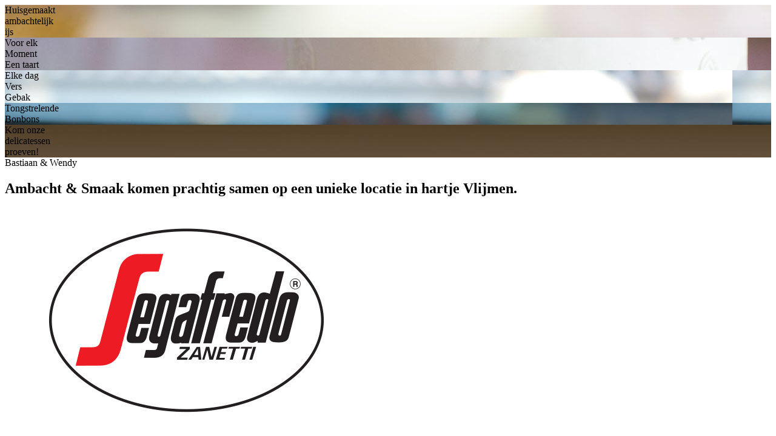

--- FILE ---
content_type: text/html
request_url: https://www.ijsentaartmoment.nl/index.html
body_size: 10313
content:
<!DOCTYPE html>
<html lang="nl">
  <head>
    <meta charset="utf-8">
    <meta http-equiv="X-UA-Compatible" content="IE=edge">
    <title>Het IJs & Taartmoment vers ijs, gebak & heerlijke taarten</title>
    
    <meta name="description" content="Het IJs & Taartmoment, Plein 3 Vlijmen, Ambachtelijk huisgemaakt vers ijs, -gebak, -taarten, & koffie, bruidstaarten, & geluksmomenten" />
    <meta name="keywords" content="ijs, ijsjes, ambachtelijk ijs, gebak, gebakjes, momenten, bruidstaart,bruidstaarten, ijskar, glutenvrij, lactosevrij,worstenbroodjes,segafredo,slagroomtaart,slagroomtaarten, nougatine taart, slagroom taart, nougatine taart, vruchtentaart, tea maestro" />
    <meta name="author" content="UseeY BV" />

    <!-- Facebook and Twitter integration -->
    <meta property="og:title" content="Vers ambachtelijk ijs, gebak en taart"/>
    <meta property="og:image" content="https://www.ijsentaartmoment.nl/images/logowgd.svg"/>
    <meta property="og:type" content="website"/>
    <meta property="og:url" content="https://www.ijsentaartmoment.nl/"/>
    <meta property="og:locale" content="Dutch"/>
    <meta property="og:description" content="Het IJs & Taartmoment is een ijssalon en taartatelier gevestigd in Vlijmen, Plein 3. Ambachtelijk huisgemaakt ijs, elke dag vers wisselend gebak, oogstrelende heerlijke taarten, elke dag verse koffie, bruidstaarten, geluksmomenten"/>

    <meta name="viewport" content="width=device-width, initial-scale=1, shrink-to-fit=no">
    <!-- favicons -->
    <link rel="icon" type="image/png" sizes="32x32" href="images/icons/favicon-32x32.png">
    <link rel="apple-touch-icon" href="images/apple-icon-180x180.png" />

    <link rel="stylesheet" href="css/open-iconic-bootstrap.min.css">
    <link rel="stylesheet" href="css/animate.css">
    <link rel="stylesheet" href="css/owl.carousel.min.css">
    <link rel="stylesheet" href="css/owl.theme.default.min.css">
    <link rel="stylesheet" href="css/magnific-popup.css">
    <link rel="stylesheet" href="css/aos.css">
    <link rel="stylesheet" rel="preload" href="css/flaticon.css">
    <link rel="stylesheet" href="css/useey.css">
  </head>
  <body>
    <script src="js/header.js"></script>
    <script src="js/menu.js"></script>
	  

    
    <section id="home" class="home-slider owl-carousel js-fullheight">
      <!--div class="slider-item js-fullheight" style="background-image: url(images/slider/ijs-bg.jpg);">
      	<div class="overlay"></div>
        <div class="container">
          <div class="row slider-text js-fullheight justify-content-center align-items-center" data-scrollax-parent="true">
            <div class="col-md-12 col-sm-12 text-center ftco-animate">
            	<div class=" mb-4 ucyh1">Wij zijn gesloten<br><span class="subheading">tot en met </span><br>7 januari 2021</div>
            </div>
          </div>
        </div>
      </div-->

      <div class="slider-item js-fullheight" style="background-image: url(images/slider/ijs-bg.jpg);">
      	<div class="overlay"></div>
        <div class="container">
          <div class="row slider-text js-fullheight justify-content-center align-items-center" data-scrollax-parent="true">
            <div class="col-md-12 col-sm-12 text-center ftco-animate">
            	<div class=" mb-4 ucyh1">Huisgemaakt<br><span class="subheading">ambachtelijk</span><br>ijs</div>
            </div>
          </div>
        </div>
      </div>

      <div class="slider-item js-fullheight" style="background-image: url(images/slider/taart-bg.jpg);">
      	<div class="overlay"></div>
        <div class="container">
          <div class="row slider-text js-fullheight justify-content-center align-items-center" data-scrollax-parent="true">

            <div class="col-md-12 col-sm-12 text-center ftco-animate">
              <div class=" mb-4 ucyh1">Voor elk<br><span class="subheading">Moment</span><br>Een taart</div>
            </div>
          </div>
        </div>
      </div>

      <div class="slider-item js-fullheight" style="background-image: url(images/slider/gebak-bg.jpg);">
      	<div class="overlay"></div>
        <div class="container">
          <div class="row slider-text js-fullheight justify-content-center align-items-center" data-scrollax-parent="true">
            <div class="col-md-12 col-sm-12 text-center ftco-animate">
            	<div class=" mb-4 ucyh1">Elke dag<br><span class="subheading">Vers</span><br>Gebak</div>
            </div>
          </div>
        </div>
      </div>

      <div class="slider-item js-fullheight lazyload" style="background-image: url(images/slider/bonbons-bg.jpg);">
        <div class="overlay"></div>
        <div class="container">
          <div class="row slider-text justify-content-center align-items-center" data-scrollax-parent="true">

            <div class="col-md-12 col-sm-12 text-center ftco-animate">
              <div class=" mb-4 ucyh1"><span class="subheading">Tongstrelende</span><br>Bonbons</div>
            </div>
          </div>
        </div>
      </div>

      <div class="slider-item js-fullheight lazyload" style="background-image: url(images/slider/banner-7.jpg);">
        <div class="overlay"></div>
        <div class="container">
          <div class="row slider-text justify-content-center align-items-center" data-scrollax-parent="true">

            <div class="col-md-12 col-sm-12 text-center ftco-animate">
              <div class=" mb-4 ucyh1">Kom onze<br> <span class="subheading">delicatessen</span><br>proeven!</div>
            </div>
          </div>
        </div>
      </div>      
    </section>

		<section id="about" class="ftco-section ftco-wrap-about">
			<div class="container">
				<div class="row">
					<div class="col-md-8 pt-5 pt-md-5 pb-md-3 ftco-animate">
	          <div class="heading-section mb-4 my-5 my-md-0">
	          	<span class="subheading ucyshade">Bastiaan & Wendy</span>
	            <h2 class="mb-4">Ambacht & Smaak komen prachtig samen op een unieke locatie in hartje Vlijmen.</h2>
              <img class="float-right ucy-img img-fluid img-rounded lazyload" alt="Segafredo" data-src="images/logo-sega.png">
	          </div>
          </div>
          <div class="col-md-4 d-flex">
            <div>
              <img class="float-right img-fluid img-rounded lazyload" data-src="images/overons.jpg" alt="Wendy & Bastiaan"style="margin-top: 14%;">
            </div>
          </div>
        </div>
        <div class="row">
          <div class="col-md-12">
            <h1 class="mb-4">Huisgemaakt ambachtelijk ijs, voor elk moment een taart, elke dag vers gebak & tongstrelende Bonbons. Kom onze delicatessen proeven!</h1>

  	        <p>Het bloed kruipt waar het niet gaan kan en de passie voor patissier blijkt genetisch bepaald. Opa's oude receptuur-kaart prijkt dan ook trots aan onze muur als stille getuige van een oude familietraditie.<br> Sinds 2012 maken we zoveel mogelijk volwassenen en kinderen gelukkig met tal van eerlijke, mooie en ambachtelijke lekkernijen. Omdat we het ook belangrijk vinden dat mensen met een <a href="allergie.html">lactose- of gluten allergie</a> bij ons terecht kunnen, hebben we tal van producten hiervoor.</p>
          </div>

          <div class="col-md-12">
            <p>We geloven in ambachtelijke bereidingen, pure grondstoffen, fantastische smaken en eerlijke producten. We staan voor u klaar om u deelgenoot te maken van de mooie en <span style="font-size:1.8em; font-family:Great Vibes; color:#8ad858">bijzondere momenten </span> welke spontaan ontstaan in ons bedrijf.</p>
            <p> Het IJs en Taartmoment is er trots op dat het zichzelf een erkend leerbedrijf mag noemen en wij samen met onze stagiaires aan een betere toekomst bouwen. Dit betekent dat in onze winkel regelmatig nieuw personeel rondloopt met een frisse kijk op de zaak.</p>
  				</div>
        </div>
      </div>
		</section>
		
		<section id="section-counter" class="ftco-section ftco-counter img ftco-no-pt">
    	<div class="container">
    		<div class="row d-md-flex">
    			<div class="col-md-9">
    				<div class="row d-md-flex align-items-center">
		          <div class="col-md-6 col-lg-3 mb-4 mb-lg-0 d-flex justify-content-center counter-wrap ftco-animate">
		            <div class="block-18">
		              <div class="text">
		                <strong class="number" data-number="20">0</strong>
		                <span>Jaren Ervaring</span>
		              </div>
		            </div>
		          </div>
		          <div class="col-md-6 col-lg-3 mb-4 mb-lg-0 d-flex justify-content-center counter-wrap ftco-animate">
		            <div class="block-18">
		              <div class="text">
		                <strong class="number" data-number="292493">0</strong>
		                <span>IJsjes gemaakt</span>
		              </div>
		            </div>
		          </div>
		          <div class="col-md-6 col-lg-3 mb-4 mb-lg-0 d-flex justify-content-center counter-wrap ftco-animate">
		            <div class="block-18">
		              <div class="text">
		                <strong class="number" data-number="9798">0</strong>
		                <span>Taarten gebakken</span>
		              </div>
		            </div>
		          </div>
		          <div class="col-md-6 col-lg-3 mb-4 mb-lg-0 d-flex justify-content-center counter-wrap ftco-animate">
		            <div class="block-18">
		              <div class="text">
		                <strong class="number" data-number="14312">0</strong>
		                <span>Tevreden klanten</span>
		              </div>
		            </div>
		          </div>
	          </div>
          </div>
          <div class="col-md-3 text-center text-md-left">
          	<p>We zijn maar gestopt met tellen :-)</p>
          </div>
        </div>
    	</div>
    </section>

    <section id="ijssoorten" class="ftco-section ftco-wrap-about container"> 
      <div class="row justify-content-center">
        <div class="col-md-12 text-center heading-section ftco-animate">
          <span class="subheading">ijs</span>
          <h2 class="mb-4">Met een verhaal</h2>
            <p>Bij ons komen kinderen niet voor een smurfenijsje met dip integendeel! Mooi om te zien als ze aan ouders of opa & oma vertellen dat ze liever een ijsje eten bij ons.</p>
            <p>Zo zien we dat kinderen al vroeg de smaak van <span style="font-size:1.8em; font-family:Great Vibes; color:#8ad858">echt ijs</span> leren waarderen. Daar zijn we dan ook super trots op! </p>
            <p>Ons huisgemaakt ambachtelijk ijs wordt gemaakt met verse melk direct van de koe bij de lokale boer. Laat u verrassen in de keus van smaken welke op verrassende wijze mee verandert met de seizoenen. </p>
            <p><a style="display:inline" href="ijs.html#ijsreis">Lees hier </a>meer over de reis van het ijs.</p><p>We maken ijs dat zo puur is dat zelfs mensen met een lactose- en/of gluten allergie kunnen genieten van een lekker ijsje. Dus kom onze delicatessen proeven!</p>
        </div>
      </div>
      <div class="row">
        <div class="col-md-12">
          <div class="container-fluid">
            <div class="row"> 
              <div class="text-center col-lg-3 col-md-3 col-sm-6 col-xs-6">
                <img src="images/ijs/vanilla-3.jpg" alt="Romig & Vers" loading="lazy" class="nav-page float-right img-fluid img-rounded"><a type="button" class="btn btn-secondary" href="ijs.html#romig">Romig & Vers</a>
              </div>
              <div class="text-center col-lg-3 col-md-3 col-sm-6 col-xs-6">
                <img src="images/ijs/raspberry.jpg" alt="Fris & Fruitig" loading="lazy" class="nav-page float-right img-fluid img-rounded ">
                <a type="button" class="btn btn-secondary" href="ijs.html#fris">Fris & Fruitig</a>

              </div>
              <div class="text-center col-lg-3 col-md-3 col-sm-6 col-xs-6">
                <img src="images/ijs/snickers.jpg" alt="Chocolade & Co" loading="lazy" class="nav-page float-right img-fluid img-rounded "><a type="button" class="btn btn-secondary" href="ijs.html#chocolade">Chocolade & Co</a>
              </div>
              <div class="text-center col-lg-3 col-md-3 col-sm-6 col-xs-6">
                <img src="images/ijs/amarene.jpg" alt="Yoghurt" loading="lazy" class="nav-page float-right img-fluid img-rounded "><a type="button" class="btn btn-secondary" href="ijs.html#yoghurt">Yoghurt</a>
              </div>
            </div>
          </div>
        </div>
      </div>
    </section>
		
    <section id="gebak" class="ftco-section bg-light">
      <div class="container">
        <div class="row justify-content-center">
          <div class="ucy col-md-12 text-center heading-section ftco-animate">
            <span class="subheading">Zeldzaam</span>
            <h2 class="ucy mb-4">lekker gebak</h2>
            <p>Elke dag vers gebak, een wisselend assortiment, maar altijd met de favoriete nougatines en Weense kers gebakjes.</p><p>Zit je keuze er onverhoopt toch niet tussen? Gedurende de dag blijven wij aanvullen!</p><p>Nougatines, Weense kers en fruitgebakjes, maar ook kleinere taarten kunnen - afhankelijk van drukte en het productieproces - gemaakt worden terwijl je wacht.</p><p>Vraag naar de mogelijkheden in de winkel. In onze winkel kun je ook zien hoe het gebak en de taarten bereid worden terwijl je geniet van een cappuccino, koffie of espresso van verse <span style="color:red"><strong>S</strong></span>egafredo koffiebonen. Laat je verrassen door je keuze.<img class="float-left ucy-img2 img-fluid img-rounded lazyload" data-src="images/logo-sega.png"></p>
          </div>
        </div>
        <style>
          .grid {margin:20px auto; display: grid; grid-template-rows: repeat(4, 180px); grid-template-columns: repeat(3, 1fr); grid-gap: 5px; }
          .grid > .item {background-position: center; background-repeat: no-repeat; background-size: cover;}
          .item:nth-child(1) {grid-row: 1 / 4;}
          .item:nth-child(2) {grid-column: 2 / 4; grid-row: 1 / 3;}
          .item:nth-child(3) {grid-column: 3 / 4; grid-row: 3 / 5;}
          .item:nth-child(4) {grid-column: 2 / 3; grid-row: 3 / 4;}
          .item:nth-child(5) {grid-column: 1 / 3; grid-row: 4 / 5;}
        </style>
        <div class="grid">
          <div class="item" style="background-image: url(images/gebak/gebak-21.jpeg)"></div>
          <div class="item" style="background-image: url(images/gebak/gebak-1.jpg)"></div>
          <div class="item" style="background-image: url(images/gebak/gebak-28.jpg)"></div>
          <div class="item" style="background-image: url(images/gebak/gebak-2.jpg)"></div>
          <div class="item" style="background-image: url(images/gebak/macarons-1.jpeg)"></div>
        </div>
      </div>
    </section>

    <section id="taarten" class="ftco-section">

      <div class="container">
        <div class="row justify-content-center">
          <div class="col-md-12 text-center heading-section ftco-animate">
          	<span class="subheading">Taarten</span>
            <h2 class="mb-4">Voor elk moment</h2>
            <p>Voor elk moment Een taart! Bastiaan: ‘Een taart voor een geboorte, verjaardag of bruiloft, daar leg ik mijn ziel en zaligheid in. Machtig mooi om te ervaren hoe de taarten ontvangen worden. Daardoor ben ik me nog meer gaan specialiseren in verschillende taarttechnieken.</p><p> Wendy: ‘Hij kan er zijn creativiteit in kwijt en geniet van de reacties van onze klanten.’ Hieronder de taart categorieën van de creaties welke we voor u kunnen maken. Speciale wensen? Neem contact met ons op of kom even langs. Uw moment, wij zorgen voor een bijpassende taart!</p>
          </div>
        </div>
        <div class="justify-content-center">
          <div class="col-md-12 container-fluid">
            <div class="container-fluid">
              <div class="row justify-content-center"> 
                <div class="text-center col-lg-3 col-md-3 col-sm-6 col-xs-6">
                  <img data-src="images/taarten/bruids/bruidscat.jpg" class="img-fluid lazyload" alt="bruidstaarten" loading="lazy">
                  <a type="button" class="btn btn-secondary" href="taarten.html#bruids">Bruidstaarten</a>
                </div>
                <div class="text-center col-lg-3 col-md-3 col-sm-6 col-xs-6">
                  <img data-src="images/taarten/fondant/fondant.jpg" class="img-fluid lazyload" alt="Fondat taarten Luxe" loading="lazy">
                  <a type="button" class="btn btn-secondary" href="taarten.html#fondant-luxe">Fondant "Luxe"</a>
                </div>
                <div class="text-center col-lg-3 col-md-3 col-sm-6 col-xs-6">
                  <img data-src="images/taarten/fondant/fondant-simpel.jpg" class="img-fluid lazyload" alt="Fondat taarten simpel" loading="lazy">
                  <a type="button" class="btn btn-secondary" href="taarten.html#fondant-simpel">Fondant "Simpel"</a>
                </div>
                <div class="text-center col-lg-3 col-md-3 col-sm-6 col-xs-6">
                  <img data-src="images/taarten/overig.jpg" class="img-fluid lazyload" alt="Diverse taarten" loading="lazy">
                  <a type="button" class="btn btn-secondary" href="taarten.html#overige">Diverse Taarten</a>
                </div>
              </div>
              <div class="row" style="margin-top: 20px">
                <div class="col-md-4 d-flex align-self-stretch ftco-animate text-center">
                  <div class="media block-6 services d-block">
                    <div class="icon d-flex justify-content-center align-items-center">
                      <span class="flaticon-cake"></span>
                    </div>
                    <div class="media-body p-2 mt-3">
                      <h3 class="heading">Vulling</h3>
                      <p>Alle bruids- en fondant taarten worden standaard afgewerkt met fondant. Wilt u een andere afwerking met bijvoorbeeld marsepein? Vraag naar de mogelijkheden. Taartvulling bestaat uit slagroom met eigengemaakte jam. Op aanvraag vullen we met chipolata-, zwitserse room of verschillende soorten bavarois.</p>
                    </div>
                  </div>      
                </div>
                <div class="col-md-4 d-flex align-self-stretch ftco-animate text-center">
                  <div class="media block-6 services d-block">
                    <div class="icon d-flex justify-content-center align-items-center">
                      <span class="flaticon-coffee-cup"></span>
                    </div>
                    <div class="media-body p-2 mt-3">
                      <h3 class="heading">Momentje</h3>
                      <p>Kom even tot rust bij ons onder het genot van een lekker kopje Segafredo koffie of Tea Maestro thee. Daarbij is het natuurlijk heerlijk genieten uit de ruime keuze van lekkernijen.<br> Wacht niet op bijzondere momenten maar maak de gewone momenten bijzonder!</p>
                    </div>
                  </div>    
                </div>
                <div class="col-md-4 d-flex align-self-stretch ftco-animate text-center">
                  <div class="media block-6 services d-block">
                    <div class="icon d-flex justify-content-center align-items-center">
                      <span class="flaticon-wedding-rings"></span>
                    </div>
                    <div class="media-body p-2 mt-3">
                      <h3 class="heading">Trouwen</h3>
                      <p>De mooiste dag van je leven, een prachtig moment om nooit te vergeten. Vanzelfsprekend hoort daar een heerlijke en fantastische bruidstaart bij.</p><p> <a style="display:inline; white-space: nowrap" href="taarten.html#bruids">Kijk hier</a> voor enkele voorbeelden van uw trotse voorgangers. <br>Wij nodigen u graag uit om samen uw wensen door te nemen.</p>
                    </div>
                  </div>      
                </div>
              </div>
            </div>
          </div>

        </div>
      </div>
    </section>  

    <section id="smits" class="ftco-section bg-light">
      <div class="container">
        <div class="row justify-content-center">
          <div class="ucy col-md-12 text-center heading-section ftco-animate">
            <span class="subheading">Tongstrelende</span>
            <h2 class="ucy mb-4">Bonbons</h2>
         
              <div class="parent plogo">
                <div class="child lazyload" loading="lazy"><a href="https://smitsdelicious.nl/" target="_blank"><img src="images/bonbons-smits/smits-delicious-black.png" title="Smits Delicious"></a></div>
                <div class="child lazyload logotopm" loading="lazy"><a href="https://www.gerubachocolade.nl/" target="_blank"><img src="images/geruba-logo-zwart2.png" title="Geruba Chocolade"></a></div>
              </div>

            <p>Kom genieten van onze bonbons en chocolade producten. Geruba kwalitatief super; melk-, puur- of witte chocolada van Callebaut met lekkere vulling. In een straal van 25 km nergens te krijgen.</p><p>Mats Smits levert aan sterren restaurants, wij zijn een van de weingen die de bonbons van Mats Smits verkopen. Bij deze bonbons draait het om de vulling met een dun laagje Valrhona chocolade welke met de hand beschilderd zijn. Net kleine gebakjes.</p><p> De bonbons van chocolatier Mats Smit kenmerken zich door een combinatie van unieke kleuren en verrassende smaken. Geen harde praline, maar een zachte romige vulling. Een basis van goede en eerlijke ingrediënten die op een ambachtelijke wijze worden samengebracht. De passie voor chocolade proef en zie je terug in het product!</p>
          </div>
        </div>
        <div class="justify-content-center">
          <div class="col-md-12 container-fluid">
              <div class="parent">
                <div class="child lazyload" loading="lazy"><img src="images/bonbons-smits/Bergamot-madagascar-vanille.png" title="Duindoorn-Yoghurt"></div>
                <div class="child lazyload" loading="lazy"><img src="images/bonbons-smits/Dragon-perzik.png" title="Speculaas"></div>
                <div class="child lazyload" loading="lazy"><img src="images/bonbons-smits/Duindoorn-yoghurt.png" title="Madagascar vanille"></div>
                <div class="child lazyload" loading="lazy"><img src="images/bonbons-smits/Framboos-pate-de-fruit-matcha-tea.png" title="Bergamot- Madagascar vanille"></div>
                <div class="child lazyload" loading="lazy"><img src="images/bonbons-smits/Guave-krokant-tijm-rozemarijn.png" title="Framboos pâte de fruit- matcha tea"></div>
                <div class="child lazyload" loading="lazy"><img src="images/bonbons-smits/Hazelnoot-bresilienne-crunch.png" title="Hazelnoot- bresilienne crunch"></div>
                <div class="child lazyload" loading="lazy"><img src="images/bonbons-smits/Karamel-Sinaasappel-cest.png" title="Mandarijn- steranijs"></div>
                <div class="child lazyload" loading="lazy"><img src="images/bonbons-smits/Koffie.png" title="Speculoos- bastogne"></div>
                <div class="child lazyload" loading="lazy"><img src="images/bonbons-smits/Madagascar-vanille.png" title="Koffie"></div>
                <div class="child lazyload" loading="lazy"><img src="images/bonbons-smits/Mandarijn-steranijs.png" title="Dragon- perzik"></div>
                <div class="child lazyload" loading="lazy"><img src="images/bonbons-smits/Nougat-pinda-gezouten-boter-crumble.png" title="Nougat- pinda- gezouten boter crumble"></div>
                <div class="child lazyload" loading="lazy"><img src="images/bonbons-smits/Pandan-palmsuiker.png" title="Karamel- sinaasappel c’est"></div>
                <div class="child lazyload" loading="lazy"><img src="images/bonbons-smits/Speculaas.png" title="Yuzu- sesampasta- basillicum"></div>
                <div class="child lazyload" loading="lazy"><img src="images/bonbons-smits/Speculoos-bastogne.png" title="Pandan- palmsuiker"></div>
                <div class="child lazyload" loading="lazy"><img src="images/bonbons-smits/Tonkabonen.png" title="Guave- krokant van tijm/rozemarijn"></div>
                <div class="child lazyload" loading="lazy"><img src="images/bonbons-smits/Yuzu-Sesampasta-Basillicum.png" title="Tonkabonen"></div>
              </div>
            </div>
          </div>
        </div>
      </div>
    </section> 
    
		<section id="testimony" class="ftco-section testimony-section img">
			<div class="overlay"></div>
      <div class="container">
        <div class="row justify-content-center mb-2">
          <div class="col-md-12 text-center heading-section ftco-animate">
          	<span class="subheading">Recencies</span>
            <h2 class="mb-4">Tevreden klanten</h2>
          </div>
        </div>
        <div class="row ftco-animate justify-content-center">
          <div class="col-md-12">
            <div class="carousel-testimony owl-carousel ftco-owl">
                <div class="item">
                  <div class="testimony-wrap text-center pb-5">
                    <div class="user-img mb-4 lazyload"  loading="lazy" style="background-image: url(images/ijsje.jpg)">
                      <span class="quote d-flex align-items-center justify-content-center">
                        <i class="flaticon-quote-left"></i>
                      </span>
                    </div>
                    <div class="text p-3">
                      <p class="mb-4">Al jaren blij met de geweldige glutenvrije verjaardagstaarten!</p>
                      <p class="name"><a href="https://www.facebook.com/jolanda.crielaard/posts/1790606837713337" target="_blank">Jolanda Crielaard de Fijter</a> </p>
                    </div>
                  </div>
                </div>
                <div class="item">
                  <div class="testimony-wrap text-center pb-5">
                    <div class="user-img mb-4 lazyload" loading="lazy" style="background-image: url(images/ijsje.jpg)">
                      <span class="quote d-flex align-items-center justify-content-center">
                        <i class="flaticon-quote-left"></i>
                      </span>
                    </div>

                    <div class="text p-3">
                      <p class="mb-4">Voor de heerlijkste momenten uit en thuis. De heerlijkste koffie met gebak en het lekkerste ijs.</p>
                      <p class="name"><a href="https://www.facebook.com/eliza.andel/posts/10217005998840564" target="_blank">Eliza van Andel</a> </p>
                    </div>
                  </div>
                </div>
                <div class="item">
                  <div class="testimony-wrap text-center pb-5">
                   <div class="user-img mb-4 lazyload" loading="lazy" style="background-image: url(images/ijsje.jpg)">
                      <span class="quote d-flex align-items-center justify-content-center">
                        <i class="flaticon-quote-left"></i>
                      </span>
                    </div>
                    <div class="text p-3">
                      <p class="mb-4">Het is daar altijd super!!! Delicious pastries · Large menu · Homemade pies · Homemade ice cream · Unique desserts · Best coffee</p>
                      <p class="name"><a href="https://www.facebook.com/tessyvandelinde/posts/556587864995707" target="_blank">Tessy van de Linde</a> </p>

                    </div>
                  </div>
                </div>
                <div class="item">
                  <div class="testimony-wrap text-center pb-5">
                    <div class="user-img mb-4 lazyload" loading="lazy" style="background-image: url(images/ijsje.jpg)">
                      <span class="quote d-flex align-items-center justify-content-center">
                        <i class="flaticon-quote-left"></i>
                      </span>
                    </div>
                    <div class="text p-3">
                      <p class="mb-4">Wat was deze lekker,die gaan we vast nog meer eten! Delicious pastries</p>
                      <p class="name"><a href="https://www.facebook.com/corrie.dijkers/posts/1408207499386581" target="_blank">Corrie Dijkers</a></p>

                    </div>
                  </div>
                </div>
                <div class="item">
                  <div class="testimony-wrap text-center pb-5">
                    <div class="user-img mb-4 lazyload" loading="lazy" style="background-image: url(images/ijsje.jpg)">
                      <span class="quote d-flex align-items-center justify-content-center">
                        <i class="flaticon-quote-left"></i>
                      </span>
                    </div>
                    <div class="text p-3">
                      <p class="mb-4">Genoten van alle heerlijke luxe gebakjes, chocolades, macarons, quiche, worstenbroodjes en kopjes thee. Alles zelf bereid.</p>
                      <p class="name"><a href="https://www.facebook.com/petra.van.esch/posts/3168128209866672">Petra van Esch</a> </p>
                    </div>
                  </div>
                </div>
                <div class="item">
                  <div class="testimony-wrap text-center pb-5">
                    <div class="user-img mb-4 lazyload"  loading="lazy" style="background-image: url(images/ijsje.jpg)">
                      <span class="quote d-flex align-items-center justify-content-center">
                        <i class="flaticon-quote-left"></i>
                      </span>
                    </div>
                    <div class="text p-3">
                      <p class="mb-4">Wat een handwerk. Wat een keuze. Wat sta ik hier vaak te kwijlen. Wat ik ook bestel en mee neem alles is lekker hier. Elke dag zou ik hier langs willen gaan.</p>
                      <p class="name"><a href="https://www.facebook.com/loes.rurenga/posts/2942431485778290" target="_blank">Loes van den Brekel </a> </p>
                    </div>
                  </div>
                </div>
              </div>
            </div>
          </div>
        </div>
      </div>
    </section>
		
		<section id="meer" class=" ucy ftco-section bg-light">
			<div class="container">
				<div class="row justify-content-center mb-5">
          <div class="col-md-7 text-center heading-section ftco-animate">
          	<span class="subheading">Leuke</span>
            <h2 class="ucy mb-4">Weetjes</h2>
          </div>
          <div class="col-md-6 text-center heading-section ftco-animate">
          <p>Wist u dat...</p>
            <p>U bij ons ook wisselende milkshakes kunt krijgen?</p>
            <p>Wij over een ijskar beschikken op afspraak?</p>
            <p>U bij ons ook glutenvrij brood kunt kopen?</p>
            <p>U ook Cadeaus & Cadeau kaarten kunt kopen?</p>
            <p>Onze koffie vers van Segafredo afkomstig is?</p>
            <p>Onze thee speciaal van Tea Maestro afkomstig is?</p>
            <p>U onze tongstrelende bonbons geproefd moet hebben?</p>
            <p>Het op ons terras goed toeven is?</p>
            <p>We ook heerlijke worstenbroodjes hebben?</p>
            <p>We tijdens Pasen, Sinterklaas, Kerstmis en andere feestdagen <a href="taarten.html#overige">speciale lekkernijen maken?</a></p>
          </div>
          <div class="col-md-6 text-center heading-section ftco-animate">
            <div class="ucymbl p-2"><img src="images/milkshakes.jpg" alt="milkshakes"></div>
            <div class="ucymbl p-2"> <img src="images/ijskar-1.jpg" alt="ijskar"></div>
            <div class="ucymbl p-2"><img src="images/logo-sega150.jpg" alt="segafredo"></div>
          </div>

        </div>
        <div><br></div>
        <div class="col-md-12 text-center heading-section ftco-animate">
          <span class="subheading">Maatschappelijk</span>
          <h2 class="ucy mb-4">verantwoord</h2>
          <p style="color:#8ad858">Wij vinden het belangrijk te weten waar ons voedsel vandaan komt en door wie het geproduceerd wordt.</p>
          <p>Dit heeft ertoe geleid dat er meer belangstelling is voor producten met een certificeringsregeling. Deze regelingen leiden tot duurzame ontwikkeling waar iedereen mee gebaat is. We zijn tenslotte allemaal verantwoordelijk voor de wereld waarin wij leven.</p>
          <p>De chocolade die wij verwerken in onze winkel, is gemaakt van kwaliteitscacao dat wordt geproduceerd door coöperatieven die deel uitmaken de Cocoa Horizons Foundation. Dit duurzaamheidsinitiatief van onze chocoladeleverancier Barry Callebaut heeft als doelstelling de leefomstandigheden van de cacaoboeren en hun gemeenschappen te verbeteren.</p>
          <p>Door het investeren in educatie en ontwikkeling kunnen de cacaoboeren op een duurzame en verantwoorde manier cacao telen. Zo ontvangen zij hogere premies voor hun cacao, die zij direct kunnen investeren in hun boerderijen en gemeenschappen.</p>
          <p>Meer informatie over de steun aan cacaoboeren door Callebaut kunt u <a style="display:inline; white-space: nowrap" href="https://www.callebaut.com/nl-NL/chocolade/duurzaam/steun-cacaoboer">hier vinden.</a></p>
        </div>
        <div><br></div>
				<div class="row mb-5" id="ijsreis">
          <div class="col-md-4 ftco-animate">
            <div class="">
              <a class="block-20 lazyload" loading="lazy" style="background-image: url('images/ijsreis/koe.jpg');"></a>
              <div class="text-center pt-3 pb-4 px-4">
                <a role="button" class="btn btn-primary subheading" style="font-family: Great Vibes;font-size: 2em;" href="ijs.html#ijsreis">De ijsreis</a>
              </div>
            </div>
          </div>
          <div class="col-md-4 ftco-animate">
            <div class="">
              <a class="block-20 lazyload" loading="lazy" style="background-image: url('images/ijscoupe.jpg');"></a>
              <div class="text-center pt-3 pb-4 px-4">
                <button type="button" class="btn btn-primary subheading" style="font-family: Great Vibes;font-size: 2em;width:100%" data-toggle="modal" data-target=".ijscoupes">ijscoupes</button>
              </div>
            </div>
          </div>
          <div class="col-md-4 ftco-animate">
            <div class="">
              <a class="block-20 lazyload" loading="lazy" style="background-image: url('images/bonbons-2.jpg');"></a>
              <div class="text-center pt-3 pb-4 px-4">
                <a role="button" class="btn btn-primary subheading" style="font-family: Great Vibes;font-size: 2em;" href="#smits">Bonbons</a>
              </div>
            </div>
          </div>
        </div>
        <div class="mb-5">
				</div>
			</div>
		
		<div class="parallax_img"></div>
      <div class=" justify-content-center  ">
        <div class="col-md-12 text-center heading-section ftco-animate">
          <span class="subheading">Links</span>
          <h2 class="ucy mb-4">over ons</h2>
          <p style="color:#8ad858">We zijn ook elders onder de aandacht gebracht. Hieronder een greep uit de artikelen</p>
        </div>


        <div class="ucycon">
	        <div class="text-center ucyitem">
	          <a href="https://www.valmar.nl/branches/bakkerij/" target="_blank"><button type="button" class="btn btn-primary subheading">Valmar</button></a>
	        </div>
	        <div class="text-center ucyitem">
	          <a href="https://waalwijk.nieuws.nl/gewoon/20191112/het-ijs-taartmoment-mooie-momenten-proeven/" target="_blank"><button type="button" class="btn btn-primary subheading"> Waalwijk Nieuws</button></a>
	        </div>
	        <div class="text-center ucyitem">
	          <a href="https://www.bezoekdelangstraat.nl/de-beste-adresjes/571570318/het-ijs-taartmoment-1" target="_blank"><button type="button" class="btn btn-primary subheading"> Bezoek de Langstraat</button></a>
	        </div>
	        <div class="text-center ucyitem">
	          <a href="https://www.visitbrabant.com/nl/locaties/2533429997/het-ijs-taartmoment" target="_blank"><button type="button" class="btn btn-primary subheading"> Visit Brabant</button></a>
	        </div>
      	</div>
      </div>
		</section>

    <section id="modals">
      <!-- Modal -->
      <div class="modal fade ijscoupes" tabindex="-1" role="dialog" aria-labelledby="IJScoupes" aria-hidden="true">
        <div class="modal-dialog" role="document">
          <div class="modal-content">
            <div class="modal-header">
              <h4 class="modal-title" id="IJScoupes">IJscoupes</h4>
              <button type="button" class="close" data-dismiss="modal" aria-label="Close">
                <span aria-hidden="true">&times;</span>
              </button>
            </div>
            <div class="modal-body">
              Wij hebben heerlijke ijscoupes in onze zaak<br>
              We geloven dat elke dag een feestje moet zijn en daarom hebben we niet een standaard ijscoupe-kaart.<br>
              Elke dag zijn er wisselende smaken en dus ook wisselende coupes. <br>
              Laat je inspireren, verrassen en kom langs om te zien wat we voor je kunnen maken!
            </div>
            <div class="modal-footer">
              <button type="button" class="btn btn-primary" data-dismiss="modal">Sluiten</button>
            </div>
          </div>
        </div>
      </div>

      
      <!-- Contact modal -->
        <div id="contactus" class="modal fade contactus" role="document">
          <div class="modal-dialog mb-2 mt-4">
            <div class="modal-content">
              <div class="modal-header">
              <h4 class="modal-title" id="exampleModalLabel">Stuur een bericht</h4>
              <button type="button" class="close" data-dismiss="modal" aria-label="Close">
                <span aria-hidden="true">&times;</span>
              </button>                
              </div>
              <div class="modal-body">
                <form role="form" method="post" id="reused_form" >
                  <p> Stuur ons een bericht en wij zullen zo snel mogelijk contact opnemen. Bellen is echter altijd sneller!. </p>
                  <div class="form-group">
                      <label for="name"> Naam:</label>
                      <input type="text" class="form-control" id="name" name="name" required maxlength="50">
                  </div>
                  <div class="form-group">
                      <label for="email"> Email:</label>
                      <input type="email" class="form-control" id="email" name="email" required maxlength="50">
                  </div>
                  <div class="form-group">
                      <label for="name"> Bericht:</label>
                      <textarea class="form-control" type="textarea" name="message" id="message" placeholder="Uw bericht hier" maxlength="6000" rows="7"></textarea>
                  </div>
                  <div class="modal-footer">
                    <button type="submit" class="btn btn-primary" id="btnContactUs">Post It! &rarr;</button>
                  </div>
                </form>
                <div id="success_message" style="width:100%; height:100%; display:none; "> <h3>Uw bericht is verzonden!</h3> </div>
                <div id="error_message" style="width:100%; height:100%; display:none; "> <h3>FOUT</h3> Excuses! Er is iets fout gegaan, uw bericht is niet verstuurt. </div>
              </div>
            </div>
          </div>
        </div>
      </div>    
    </section>

    <section id="contact">
      <script src="js/footer.js"></script>
    </section> 

    
      <!-- loader -->
      <div id="ftco-loader" class="show fullscreen"><svg class="circular" width="48px" height="48px"><circle class="path-bg" cx="24" cy="24" r="22" fill="none" stroke-width="4" stroke="#eeeeee"/><circle class="path" cx="24" cy="24" r="22" fill="none" stroke-width="4" stroke-miterlimit="10" stroke="#8ad858"/></svg></div>
      <!--script async defer crossorigin="anonymous" src="https://connect.facebook.net/nl_NL/sdk.js#xfbml=1&version=v7.0&appId=1570039843170007" nonce="CBNcv0hi"></script--> 
      <script src="js/jquery.min.js" ></script>
      <script src="js/jquery-migrate-3.0.1.min.js"></script>
      <script src="js/bootstrap.min.js"></script>
      <script src="js/jquery.easing.1.3.js"></script>
      <script src="js/jquery.waypoints.min.js"></script>
      <script src="js/jquery.stellar.min.js"></script>
      <script src="js/owl.carousel.min.js"></script>
      <script src="js/jquery.magnific-popup.min.js"></script>  
      <script src="js/aos.js"></script>
      <script src="js/jquery.animateNumber.min.js"></script>
      <script src="js/scrollax.min.js"></script>
      <script src="js/main.js"></script>
      <script src="js/popper.min.js"></script>
      <script src="js/form.js"></script>
      <script src="js/navchanger.js"></script>
      <script>
        if ('loading' in HTMLImageElement.prototype) {
            const images = document.querySelectorAll("img.lazyload");
            images.forEach(img => {
                img.src = img.dataset.src;
            });
        } else {
            // Dynamically import the LazySizes library
          let script = document.createElement("script");
          script.async = true;
          script.src =
            "js/lazysizes.min.js";
          document.body.appendChild(script);
        }
      </script>
			<script type="text/javascript">
				/* resize the image(s) on page load */
				$(document).ready(function() {
					resize_all_parallax();
				});

				/* resize the image(s) on page resize */
				$(window).on('resize', function(){
					resize_all_parallax();
				});

				/* keep all of your resize function calls in one place so you don't have to edit them twice (on page load and resize) */
				function resize_all_parallax() {
					var div_id = 'img1'; /* the ID of the div that you're resizing */
					var img_w = 1000; /* the width of your image, in pixels */
					var img_h = 864; /* the height of your image, in pixels */
					resize_parallax(div_id,img_w,img_h);
				}

				/* this resizes the parallax image down to an appropriate size for the viewport */
				function resize_parallax(div_id,img_w,img_h) {
					var div = $('#' + div_id);
					var divwidth = div.width();
					if (divwidth < 769) { var pct = (img_h/img_w) * 105; } /* show full image, plus a little padding, if on static mobile view */
					else { var pct = 60; } /* this is the HEIGHT as percentage of the current div WIDTH. you can change it to show more (or less) of your image */
					var newheight = Math.round(divwidth * (pct/100));
					newheight = newheight  + 'px';
					div.height(newheight);
				}
			</script>
    <script>
      $(document).ready(function() {
          function onHashChange() {
              var hash = window.location.hash;

              if (hash) {
                  // using ES6 template string syntax
                  $(`[data-toggle="tab"][href="${hash}"]`).trigger('click');
              }
          }

          window.addEventListener('hashchange', onHashChange, false);
          onHashChange();
      }); 
    </script>


    <script type="text/javascript">
      WebFontConfig = {
        google: { families: [ 'Poppins:100,200,300,400,500,600,700,800,900|Great+Vibes&display=swap' ] }
      };
      (function() {
        var wf = document.createElement('script');
        wf.src = 'https://ajax.googleapis.com/ajax/libs/webfont/1/webfont.js';
        wf.type = 'text/javascript';
        wf.async = 'true';
        var s = document.getElementsByTagName('script')[0];
        s.parentNode.insertBefore(wf, s);
      })(); 
    </script>
    
  </body>
</html>